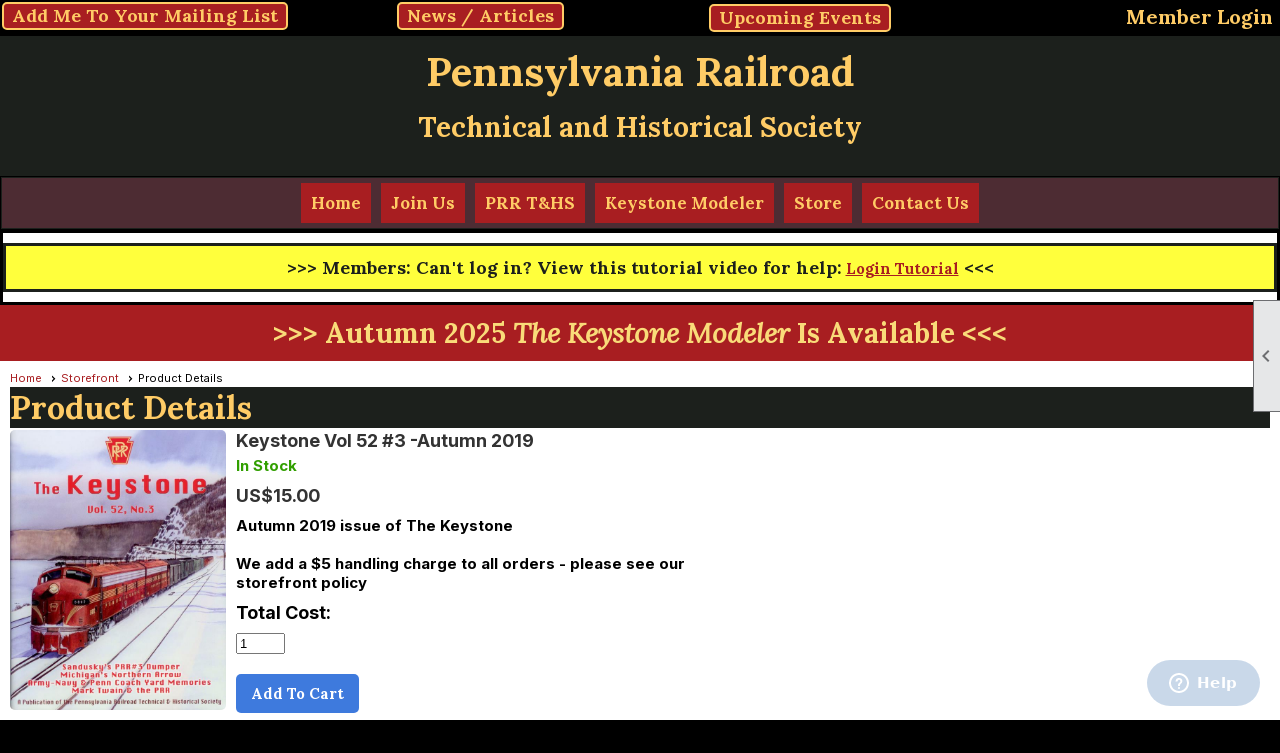

--- FILE ---
content_type: text/html; charset=utf-8
request_url: https://www.prrths.org/content.aspx?page_id=586&club_id=171391&item_id=13628
body_size: 15822
content:
<!DOCTYPE html>


<html lang="en">
	<head id="page_head">   
		<title id="page_title">Storefront - Pennsylvania Railroad Technical &amp; Historical Society</title>
		
		
		

		
			<script>
				var True = true;
				var False = false;
				var pageId = "586";
				var enableChangeWarning = False;
				var localChangesPending = False;
				var otherChangesPending = false;
				var userLoggedIn = False;
				var memberNumber = '';
				var memberId = '';
				var previewMode = False;
				var isMobileDevice = False;
				var isMobileDisplay = False;
				var isPostBack = False;
				var submitButtonName = "";
				var cancelButtonName = "";
				var focusControlId = '';
				var isApp = False;
				var app_platform = ""; 
				var hidePageTools = false;
				var isPopup = false;
				var isIE7 = false;
				var isIE8 = false;
				var renewLink = '';
				var paymentLink = '';
				var clubPrefix = "/";
				var pageToolsReferenceSelector = null;
				var isBotSession = True;
				function doCancel() {	}
			</script>  

			
			<link type="text/css" href="/css/smoothness/jquery-ui.min.css?v=20221017" rel="Stylesheet" />	
			<link rel="stylesheet" type="text/css" href="/css/common_ui.css?v=20251209" />
			<link rel="stylesheet" type="text/css" href="/css/widget.css?v=20250731" />
			<link rel="stylesheet" media="print" type="text/css" href="/css/printable.css?v=20221027" />
			
			<script src="/script/jquery.js?v=20221004"></script>

			<link rel='stylesheet' type='text/css' href='/clubs/171391/css/fonts.css?v=3' />
<link rel='stylesheet' type='text/css' href='/css/layout/99/layout.css?v=3' />
<link rel='stylesheet' type='text/css' href='/css/design/24/design.css?v=1' />
<link rel='stylesheet' type='text/css' href='/css/cart.css?v=20251210' />
<link rel='stylesheet' type='text/css' href='/css/color/23/color.css?v=120523' />
<link rel='stylesheet' type='text/css' href='/clubs/171391/css/generated.css' />
<link rel='stylesheet' type='text/css' href='/clubs/171391/css/club.css?v=151' />
<link rel='stylesheet' type='text/css' href='/clubs/171391/css/custom.css?v=151' />
<link href='/DES/GetFiles.aspx?type=styles&amp;version=190119203802&amp;files=6_9_12' type='text/css' rel='stylesheet' />
	
			<link rel="shortcut icon" href="favicon.ico?v=171391_520167881" type="image/x-icon" /> 
			<meta id="keywords_meta_tag" name="keywords" content="Pennsylvania Railroad Technical and Historical Society PRRT&amp;HS PRR"></meta>
			<meta name="referrer" content="always" /> 
			<meta name="viewport" content="width=device-width, initial-scale=1" />
		

		
		
		

	</head>

	<body onhelp="return false;">
		<form method="post" action="./content.aspx?page_id=586&amp;club_id=171391&amp;item_id=13628" onsubmit="javascript:return WebForm_OnSubmit();" id="form" onreset="if (window.setTimeout) window.setTimeout(&#39;DES_OnReset(false);&#39;, 100);">
<div class="aspNetHidden">
<input type="hidden" name="style_sheet_manager_TSSM" id="style_sheet_manager_TSSM" value="" />
<input type="hidden" name="script_manager_TSM" id="script_manager_TSM" value="" />
<input type="hidden" name="__EVENTTARGET" id="__EVENTTARGET" value="" />
<input type="hidden" name="__EVENTARGUMENT" id="__EVENTARGUMENT" value="" />
<input type="hidden" name="DES_Group" id="DES_Group" value="" />
<input type="hidden" name="__VIEWSTATEFIELDCOUNT" id="__VIEWSTATEFIELDCOUNT" value="2" />
<input type="hidden" name="__VIEWSTATE" id="__VIEWSTATE" value="gOeGKsE/vzFS/hjQWcKAvjwjmGiWPwcIVupp8Zxf/cVGh3CFL2TAqJtZLCP3demI0bcwXWucY3e9kIGOp8r5TYLCqjRk3sMDnvTff43AHdz3EJXkS9L6WNIYXUdrnEIB7XisYulk9Pq8N73/[base64]/lAsAyzNP1Dmwg7NingkN5H/wNO098RI8jgt6uQYGCcWP6jH12Xh5Vtp9xzQ8J2jxXatMrmSg34Dazk4KOpYwXYiVD1qnl6Fi+8NOm+3gC4EQ9BdCeGv7AX+VNw8V6/[base64]/FmDoqw6SAoR6u/[base64]/0+wENFeykppG1TL6r/BH2KGqME9mijtGCtxZc3szkduVxywQuhSUM76BfhnJKn7Fqm+Un2rdBmNEUqf/VVS+oAinHy9Kd94zwYdFknHdiyYiJ/[base64]/fhfBp3IYN71w67pWK0Cp6JTTByGQjtu/k5wqEeJEJWdEpInONthriVp5cuyoQFDTCjsShvClaokcuXsICatQERSR3J0xdZMVagHf95oQTCRKJ9NiGHx+k4nrWABYxP+u8aUpSM8o8qB90H/CsxwMl4iWYDfxmgUVyKf2RgXMi+YpZNti25w0WEiwN1stk4tDUF2JZ+mESrAQDkvSdS8fDhtDNYVG6cQwWjliL08bCLQb1gAnXOuhmMVkw0LyTQx1Ea3vx11Rm71BIG3cK2p7gywssM7DohHZiDNX8bzgpZiunDlDO/f/2Ta0chG7zTXAjmssBe1u/IqsZmG90EIH65lJj56xjnwDDhSB2YWaspcYWcMs5DoCH83b08aRbEtOFDDHpkOPxKem+kMTdvh+c+rkpUAgN348xLEazK7wRu3zgTomXGL9MP3KxLw82ysMYjdNR0Y5XwHWbN6ou1GT/y8ua+SVsipVZadXFxBhuPJHGXTgmaD7WNSlepl8W5jmf9YG6kLr5oFoAbfxRV/agV9bSQ+l0D9K6tYDiqBDnhv0nrgR75sB89WSRrK0i2lFg26sY2O/W4m+MuPyZswHiSKrWLiL25H0Li1inIfNPZ/li" />
<input type="hidden" name="__VIEWSTATE1" id="__VIEWSTATE1" value="2jvUIKm1JJnkaa1A++ny3MQJkiWe6kq5L+m7cOXOVR1GxYFaGc/hrZgUFDMx4Zi0ij0p+4AQS54aLLTuch1FPnW0vB66oH/[base64]/DnOH5I/BihpU+hVeqr8j8IyDJOG3tvIJMDBY9USQLlaxcvTXrNxnwikzfuLwRKP636bfPn20Qk+AA18hbn506av/YTC6LqA0C3dD63rY6awh4WnAVHMgzuukt0UcyhYnVoYycQYq7Wzz57bn9g6yAGpxN5Cepc5aVjg74orerZy21llJ1NOfr6EqcXyNlPNSg2GdSNOL5p0xH2JXQyfa+OVCmIok0t2bjleLK6MEIjfZHb/9ji4ZxxT1WISqNE08AHx/1zp9PQlwODMwQq8taQuJ/K3IKDeIpvURAcYqkIWnxzo5IFfbUlumjsvuifNIuIQ/" />
</div>

<script type="text/javascript">
//<![CDATA[
var theForm = document.forms['form'];
if (!theForm) {
    theForm = document.form;
}
function __doPostBack(eventTarget, eventArgument) {
    if (!theForm.onsubmit || (theForm.onsubmit() != false)) {
        theForm.__EVENTTARGET.value = eventTarget;
        theForm.__EVENTARGUMENT.value = eventArgument;
        theForm.submit();
    }
}
//]]>
</script>


<script src="/WebResource.axd?d=pynGkmcFUV13He1Qd6_TZD_D2KgvBt7G12Vw1g4A0HNv5Br7URGTkjksE-TYATFOTvNuxQ2&amp;t=638343903423008439" type="text/javascript"></script>


<script src="/storefront/cart.js?v=20220315a" type="text/javascript"></script>
<script src="/Telerik.Web.UI.WebResource.axd?_TSM_HiddenField_=script_manager_TSM&amp;compress=1&amp;_TSM_CombinedScripts_=%3b%3bSystem.Web.Extensions%2c+Version%3d4.0.0.0%2c+Culture%3dneutral%2c+PublicKeyToken%3d31bf3856ad364e35%3aen-US%3ae441b334-44bb-41f8-b8ef-43fec6e58811%3aea597d4b%3ab25378d2%3bTelerik.Web.UI%3aen-US%3a8b7d6a7a-6133-413b-b622-bbc1f3ee15e4%3a16e4e7cd%3a365331c3%3a24ee1bba%3aed16cbdc" type="text/javascript"></script><input type='hidden' id='DES_JSE' name='DES_JSE' value='' />
<script type='text/javascript'>
//<![CDATA[

var vJDHF = document.getElementById ? document.getElementById('DES_JSE') : (document.all ? document.all['DES_JSE'] : null);
if (vJDHF){vJDHF.value='1';}
//]]>
</script>
<script type='text/javascript' src='/DES/GetFiles.aspx?type=scripts&amp;version=4.0.7.5000&amp;files=0_1_2_4_5_10_11_13_14_16_17_20_29_30_36_37_38_40_41_43_48_49_50_53'></script>
<script type='text/javascript'>
//<![CDATA[
var gDES_VG={VCnt:2,POC:1,FOC:false,AOC:false,POS:1,FOS:true,AOS:true,ErrCtlCss:' DESVALFieldWithError',ErrLstCss:' DESVALListWithError',ErrChkCss:' DESVALCheckBoxWithError',ErrCtlCss2:' DESVALFieldWithErrorAlt',ErrLstCss2:' DESVALListWithErrorAlt',ErrChkCss2:' DESVALCheckBoxWithErrorAlt',CBECCMd:0,AltTmpt:'Please correct these errors:{NEWLINE}{0}',AltLdTxt:'#. ',AltLstStl:true,BlkT:1000,BlkOC:0,BlkOS:0,SOrd:new Array(1,2,0),ADVal:1};
var gDES_CultureInfo={NGSep:',',NDSep:'.',NegN:'-{0}',CDSep:'.',CDDig:2,CGSep:',',CSym:'$',PosC:'${0}',NegC:'(${0})',PSym:'%',PosP:'{0}%',NegP:'-{0}%',DSep:'/',CBrk:29,Today:DES_MakeUTCDate(2026,0,20),SDO:'M|D|Y',SDP:'M/d/yyyy',ASDP:'MMMM/d/yyyy',LDO:'M|D|Y',LDP:'MMMM d, yyyy',AMN:new Array('Jan','Feb','Mar','Apr','May','Jun','Jul','Aug','Sep','Oct','Nov','Dec',''),MN:new Array('January','February','March','April','May','June','July','August','September','October','November','December',''),LDPW:'ww, MMMM d, yyyy',ADN:new Array('Sun','Mon','Tue','Wed','Thu','Fri','Sat'),DN:new Array('Sunday','Monday','Tuesday','Wednesday','Thursday','Friday','Saturday'),FDOW:0,CWR:0,TSep:':',AMD:'AM',PMD:'PM',Mil:0,STP:'h:mm tt',STPD:'h:mm tt',STPN:'H:mm',LTP:'h:mm:ss tt',LTPD:'h:mm:ss tt',LTPN:'H:mm:ss',SDurP:'H:mm',LDurP:'H:mm:ss'};
var gDES_SG={AR1:500,AR2:250,Up:{Url:'/DES/Appearance/Shared/UpArrow1.GIF',PU:1,MU:1},Dn:{Url:'/DES/Appearance/Shared/DnArrow1.GIF',PU:1,MU:1},Trk:0,Spd:500,IC:0,Tmr:0}
//]]>
</script>

<script type="text/javascript">
//<![CDATA[
function WebForm_OnSubmit() {
if (!DES_ValOnSubmit())return false;
return true;
}
//]]>
</script>

<div class="aspNetHidden">

	<input type="hidden" name="__VIEWSTATEGENERATOR" id="__VIEWSTATEGENERATOR" value="65E7F3AF" />
</div>

			<a href="#page_content" id="skip_nav" tabindex="1">Skip to main content</a>
			<a name="top"></a>
			
			
			
			
			

			

			
			

			
			
			<script type="text/javascript">
//<![CDATA[
Sys.WebForms.PageRequestManager._initialize('script_manager', 'form', ['tctl00$ctl00$ctl00$ctl00$purchase_placeholderPanel','','tctl00$ctl00$ctl00$ctl00$hidden_containerPanel','','tctl00$ctl00$ctl00$ctl00$purchase_count_textPanel','','tctl00$ctl00$ctl00$ctl00$purchase_count_text_validatorPanel','','tctl00$ctl00$ajax_managerSU','ctl00_ctl00_ajax_managerSU'], ['ctl00$ctl00$order_link','ctl00_ctl00_order_link'], [], 90, '');
//]]>
</script>

			<script>
				$telerik.$.ajaxPrefilter(function (s) { if (s.crossDomain) { s.contents.script = false; } });
			</script>

			<input name="changes_pending" type="hidden" id="changes_pending" />
			<script src="https://s3.us-east-1.amazonaws.com/ClubExpressWebFiles/script/jquery-ui.min.js?v=20221017" integrity="sha384-rxCb5hadGhKYsOzRIvOkQ0ggxhZ5fjRxGVY+gkYd5vCYHxwwA5XxrDAW5fAnz9h5" crossorigin="anonymous"></script>
			<script src="/script/widget.js?v=20240307"></script>
			<script src="/script/common.js?v=20260105"></script>

			<script src="/script/address_verification.js?v=20250328"></script>
			<style> @import url("/css/address_verification.css?v=20250328");</style>

			

			

			
<div id="sliding_page_tools">
	
	<style type="text/css">
		@import url("/css/page_tools.css?v=20200604");
	</style>
	<i class="material-icons slide-indicator">&#xE314;</i>
	<ul>
		<li><a class="print-link" title="Print" id="print_link" onclick="printPage(&#39;&#39;, &#39;&#39;, &#39;Pennsylvania Railroad Technical &amp; Historical Society&#39;, &#39;prrths.org&#39;); return false;" href="#"><i class='material-icons'></i>Print This Page</a></li>
		<li><a href="#" id="text_size" onclick="toggleTextSize(); return false;" title="Text Size" aria-label="Change Text Size" rel="nofollow" ><i class="material-icons">&#xE262;</i>Text Size</a></li>
		<li></li>
		<li ><a href="#top" id="go_to_top" title="Go To Top" aria-label="Got To Top of Page" rel="nofollow"><i class="material-icons">&#xE55D;</i>Scroll To Top</a></li>
		<li></li>
	</ul>

</div>



		
			
		
			<link rel="stylesheet" type="text/css" href="/script/galleria/themes/twelve/galleria.twelve.css" />	
			
			
			<script>
				$(document).ready(function () {
					if (focusControlId) {
						window.setTimeout(function () {
							var focusElement = document.getElementById(focusControlId);
							if (focusElement) {
								focusElement.focus();
							}
						}, 100);
					}
					
					var zenScript = document.createElement('script');
					zenScript.setAttribute('id', 'ze-snippet');
					zenScript.setAttribute('src', 'https://static.zdassets.com/ekr/snippet.js?key=e429ae43-bbec-4591-8dbb-e47eb91740bb');
					document.head.appendChild(zenScript);
					zenScript.onload = function () {
						zE('webWidget', 'setLocale', 'en-us');
						window.zESettings = {
							"webWidget": {
								"chat": {
									"suppress": true
								},
								"talk": {
									"suppress": true
								},
								"answerBot": {
									"suppress": true
								},
								"color": { "theme": "#3a73b2", "launcher": "#3a73b2", "launcherText": "#FFFFFF", "header": "#3a73b2" }
							}
						}
						zE('webWidget', 'helpCenter:setSuggestions', { search: '586' });
					}
				});

			</script>
			
			
		
			<input name="hidden_button_for_address_verification" id="hidden_button_for_address_verification" type="button" onclick="handleAddressVerificationAfterSubmit()" style="display:none" />
		
<script src="/script/layoutWidget.js?v=20220826" type="text/javascript"></script>
<script src="/script/layouts/99/layout.js?v=202200815" type="text/javascript"></script>

<div id="layout_wrapper">
	<section class="top-container"><div class="template-row four-column " id="four_column-1652842536" style="font-family:'Lora', serif;font-size:18px;margin-top:0px;margin-bottom:0px;border-width:2px;border-style:solid;" data-color="#000000" data-bg="#000000" data-bw="2px" data-bc="#000000" data-lh="-1"><div class="template-column quarter " style="background-color:#000000;font-family:'Lora', serif;font-size:18px;text-align:left;line-height:1;padding:0px;margin-top:0px;margin-bottom:0px;border-width:0px;border-style:solid;" data-bg="#000000" data-bw="0px" data-lh="1"><div class="cell-item inner-column"><a href='#' class='ce-button' role='button' aria-haspopup='dialog' onclick="openModalPopup('/popup.aspx?page_id=230&club_id=171391&sf=1',550,550,'');return false;">Add Me To Your Mailing List</a></div></div><div class="template-column quarter " style="background-color:#000000;font-family:'Lora', serif;font-size:18px;text-align:center;line-height:1;padding:0px;margin-top:0px;margin-bottom:0px;border-color:#000000;" data-bg="#000000" data-bw="-1" data-bc="#000000" data-lh="1"><div class="cell-item inner-column"><a href='/content.aspx?page_id=3&club_id=171391' class='ce-button'>News / Articles</a></div></div><div class="template-column quarter " style="color:#000000;background-color:#000000;font-family:'Lora', serif;font-size:18px;text-align:center;line-height:1;padding:0px;margin-top:0px;margin-bottom:0px;border-width:2px;border-style:solid;" data-color="#000000" data-bg="#000000" data-bw="2px" data-lh="1"><div class="cell-item inner-column"><a href='/content.aspx?page_id=4001&club_id=171391' class='ce-button'>Upcoming Events</a></div></div><div class="template-column quarter " style="background-color:#000000;font-family:'Lora', serif;font-size:14px;text-align:right;line-height:1;padding:5px;margin-top:0px;margin-bottom:0px;border-color:#000000;" data-bg="#000000" data-bw="-1" data-bc="#000000" data-lh="1"><div class="cell-item inner-column"><div id="u|0|" class="layout-widget user-panel" title="User Panel"><style type="text/css">@import url(/css/user_panel.css?v=20250120);</style><script type="text/javascript" src="/script/user_panel.js?v=20250120"></script><div id="user_panel_widget"><a href="/content.aspx?page_id=31&club_id=171391&action=login&user=5" class="login-link ">Member Login</a></div></div><div class="clear"></div></div></div><div class="clear"></div></div><div class="template-row full-width " id="full_width-1560200362" style="font-family:'Lato', sans-serif;font-size:14px;margin-top:0px;margin-bottom:0px;" data-bw="-1" data-lh="-1"><div class="template-column full " style="background-color:#1c201c;font-family:'Lora', serif;font-size:14px;padding:10px;margin-top:0px;margin-bottom:0px;" data-bg="#1c201c" data-bw="-1" data-lh="-1"><div class='cell-item inner-column'><div id="header_cell">
<p style="text-align: center;">
<span style="font-size: 40px; color: rgb(255, 204, 102);">
Pennsylvania Railroad<br>
<span style="font-size: 28px;">Technical and Historical Society</span></span></p>
</div></div></div><div class="clear"></div></div><div class="template-row full-width " id="full_width-193432789" style="font-family:'Lora', serif;font-size:14px;text-align:center;margin-top:0px;margin-bottom:0px;border-width:1px;border-style:solid;" data-bw="1px" data-lh="-1"><div class="template-column full " style="background-color:#4d2c33;font-family:'Lora', serif;font-size:14px;text-align:center;padding:5px;margin-top:0px;margin-bottom:0px;border-width:1px;border-color:#1c201c;border-style:solid;" data-bg="#4d2c33" data-bw="1px" data-bc="#1c201c" data-lh="-1"><div class='cell-item inner-column'><div id="m|39|" class="layout-widget menu-widget" title="Menu"><a class="menutoggle" rel="nofollow"><span class="material-icons" title="Click here to show/hide the menu">menu</span></a><ul class='site-menu'><li> <span><a href="/content.aspx?page_id=0&club_id=171391">Home</a></span></li><li class='sub-parent' role='button' tabindex='0'><span><span>Join Us</span></span><ul class='sub-menu'><li> <span><a href="/content.aspx?page_id=22&club_id=171391&module_id=451756">Membership Types</a></span></li><li> <span><a href="/content.aspx?page_id=22&club_id=171391&module_id=455187">Member Privacy</a></span></li><li> <span><a href="/content.aspx?page_id=60&club_id=171391">New Member Signup</a></span></li></ul></li><li class='sub-parent' role='button' tabindex='0'><span><span>PRR T&HS</span></span><ul class='sub-menu'><li> <span><a href="/content.aspx?page_id=22&club_id=171391&module_id=488001">The Keystone</a></span></li><li> <span><a href="/content.aspx?page_id=22&club_id=171391&module_id=488057">Store</a></span></li><li> <span><a href="/content.aspx?page_id=4001&club_id=171391">Event Calendar</a></span></li><li> <span><a href="/content.aspx?page_id=3&club_id=171391">News</a></span></li><li> <span><a href="/content.aspx?page_id=22&club_id=171391&module_id=451729">Annual Meetings</a></span></li><li> <span><a href="/content.aspx?page_id=22&club_id=171391&module_id=455435">Members Not Logged In</a></span></li></ul></li><li> <span><a href="/content.aspx?page_id=22&club_id=171391&module_id=451730">Keystone Modeler</a></span></li><li> <span><a href="/content.aspx?page_id=22&club_id=171391&module_id=488057">Store</a></span></li><li> <span><a href="/content.aspx?page_id=4&club_id=171391">Contact Us</a></span></li></ul></div><div class="clear"></div></div></div><div class="clear"></div></div><div class="template-row full-width " id="full_width-1746058504" style="border-width:3px;border-style:solid;" data-bw="3px" data-lh="-1"><div class="template-column full " style="color:#1C201C;background-color:#FFFF3C;font-family:'Lora', serif;margin-top:10px;margin-bottom:10px;border-width:3px;border-style:solid;" data-color="#1C201C" data-bg="#FFFF3C" data-bw="3px" data-lh="-1"><div class='cell-item inner-column'><p style="text-align: center;"><span style="font-size: 18px;">&gt;&gt;&gt; Members: Can't log in? View this tutorial video for help:</span> <a href="/handlers/celinks.ashx?id=54720" target="_blank">Login Tutorial</a><span style="font-size: 18px;"> &lt;&lt;&lt;</span></p></div></div><div class="clear"></div></div><div class="template-row full-width " id="full_width-852960854"><div class="template-column full " style="color:#f9db79;background-color:#a81e21;font-family:'Lora', serif;font-size:14px;padding:10px;margin-top:0px;margin-bottom:0px;"><div class='cell-item inner-column'><p style="text-align: center;"><span style="font-size: 28px; color: rgb(249, 219, 121);"><strong>&gt;&gt;&gt; Autumn 2025 <em>The Keystone Modeler</em> Is Available &lt;&lt;&lt;<br>
</strong></span></p></div></div><div class="clear"></div></div></section>
	<main  class="layout-container main-container">
		<!-- left content -->
		
		<div id="content_column" class="col center-col  watermark">
			<!-- page content -->
			<div id="ctl00_crumb_trail_container" class="crumb-trail-container"><a href="/content.aspx?page_id=0&club_id=171391">Home</a><a href="/content.aspx?page_id=587&club_id=171391&btn=srch&rfd=y">Storefront</a><span aria-current='page'>Product Details</span></div>
			<div id="page_content">

<link rel="stylesheet" type="text/css" href="/css/pages/events/number.css?v=20211005">
<link rel="stylesheet" type="text/css" href="/css/scripts/spinner_number.css?v=20211005">

<style type="text/css">
    .number-style span {
        width:30px;
        height:30px;
        border-radius:var(--sysBorderRadius);
    }
    .number-style input {
        height:30px;
        border: 1px solid var(--sysBorder);
        border-radius: var(--sysBorderRadius);
    }
	#product_modal {
	position:fixed;
	top:0px;
	left:0px;
	right:0px;
	bottom:0px;
	background:rgba(0,0,0,.65);
	z-index:999;
}
</style>
<div id="product_modal"></div>



<!-- 2018.2.710.45 --><div id="ctl00_ctl00_ajax_managerSU">
	<span id="ctl00_ctl00_ajax_manager" style="display:none;"></span>
</div>

<div class="RadAjaxPanel" id="ctl00_ctl00_ctl00_ctl00_hidden_containerPanel">
	<div id="ctl00_ctl00_hidden_container">
    <input type="hidden" name="ctl00$ctl00$calculated_limit_hidden" id="ctl00_ctl00_calculated_limit_hidden" value="204" />
    <input type="hidden" name="ctl00$ctl00$cart_limit_hidden" id="ctl00_ctl00_cart_limit_hidden" value="255" />
    <input type="hidden" name="ctl00$ctl00$price_cents_hidden" id="ctl00_ctl00_price_cents_hidden" value="1500" />
    <input type="hidden" name="ctl00$ctl00$weight_hidden" id="ctl00_ctl00_weight_hidden" value="11.00:8" />
    <input type="hidden" name="ctl00$ctl00$view_only_description_hidden" id="ctl00_ctl00_view_only_description_hidden" />
</div>
</div>

<h1><span id="ctl00_ctl00_page_title">Product Details</span></h1>
<div class="product-details-header">
    

<div class="cart-info-panel">
	

    <div class="big-cart-link-container">
	    <a rel="nofollow" href="/content.aspx?page_id=585&club_id=171391" class="cart-link important-cart-link"  style='display:none;'  title='Your cart is empty' ></a>
    </div>

    
    
</div>
</div>

<div id="ctl00_ctl00_product_details">
	
    
	    <div id="details_left">
		    <div id="ctl00_ctl00_image_control_wrapper" class="product-image-box">
	
	
	
		<div class="ribbon-box">
			<img src="//images.clubexpress.com/171391/storefront/product/large/52_3_Cover_432237783.jpg" id="ctl00_ctl00_image_control_plain_image" class="image-control-image" onerror="imageError(e);" alt="Keystone Vol 52 #3 -Autumn 2019" onclick="showImage(&#39;//images.clubexpress.com/171391/storefront/product/large/52_3_Cover_432237783.jpg&#39;, &#39;Keystone Vol 52 #3 -Autumn 2019&#39;); return false;" />
			<div class="ribbon-container">
				
			</div>
		</div>

		
</div>
<script>
	function monitorImageClick(el, event) {
		const $link = $(el);
		if ($link.data("locked")) {
			event.preventDefault();
			console.log("no double clicking allowed");
		}

		$link.data("locked", true);
		setTimeout(() => {
			$link.removeData("locked");
		}, 3000);
	}
</script>
		    <div class="clear"></div>

		    <div id="product_thumbnails" class="">
			    
					    <div id="div_15352" class="thumbnail-container details-thumbnail 15352" style="background-image:url(//images.clubexpress.com/171391/storefront/product/small/52_3_Cover_432237783.jpg)" haslarge="True" title="Keystone Vol 52 #3 -Autumn 2019" imagesrc="52_3_Cover_432237783.jpg" alt="52_3_Cover_432237783.jpg@True" ></div>
				    
					    <div id="div_15353" class="thumbnail-container details-thumbnail 15353" style="background-image:url(//images.clubexpress.com/171391/storefront/product/small/52_3_TOC_854838828.jpg)" haslarge="True" title="Keystone Vol 52 #3 -Autumn 2019" imagesrc="52_3_TOC_854838828.jpg" alt="52_3_TOC_854838828.jpg@True" ></div>
				    
		    </div>
	    </div> <!-- End Details Left -->
    

	<div id="details_right">        
        
		    <div class="product-name">Keystone Vol 52 #3 -Autumn 2019</div>
		    <div id="details_status_panel" class='product-status available-message 30713' >
			    <div class="status-text">In Stock</div>
		    </div>
		    <div class="details-price-status">
			    <div id="ctl00_ctl00_simple_product_row">
				    <div class="details-price">
					    
					    US$15.00
				    </div>
			    </div>
		    </div>
		    <div class="product-details-description">Autumn 2019 issue of The Keystone<br /><br />We add a $5 handling charge to all orders - please see our storefront policy</div>
		    <div class="clear"></div>
        
        
        <div id="ctl00_ctl00_purchase_panel" class="purchase-section">
		
            

            <div class="RadAjaxPanel" id="ctl00_ctl00_ctl00_ctl00_purchase_placeholderPanel">
			<div id="ctl00_ctl00_purchase_placeholder">
				
                
                    
                <div id="ctl00_ctl00_add_to_cart_placeholder">
					
                    <div class="add-to-cart">
                        <div id="total_cost_line" class="order-button-cost">Total Cost:&nbsp;&nbsp;<span id="ctl00_ctl00_item_total_cost"></span></div>
                        <div class="purchase-count-notes">
                            
                            <div class="RadAjaxPanel" id="ctl00_ctl00_ctl00_ctl00_purchase_count_textPanel">
						<input name="ctl00$ctl00$purchase_count_text" type="text" value="1" maxlength="3" size="4" id="ctl00_ctl00_purchase_count_text" class="spinner" step="1" min="1" max="204" />
					</div>
	                        <div class="RadAjaxPanel" id="ctl00_ctl00_ctl00_ctl00_purchase_count_text_validatorPanel">
						<span style='visibility:hidden;display:none' class='error-message'  id='ctl00_ctl00_purchase_count_text_validator'><img id="ctl00_ctl00_purchase_count_text_validator_Img" src="/DES/Appearance/Validation/error.svg" alt="" style="vertical-align:middle;" />&nbsp;<span id='ctl00_ctl00_purchase_count_text_validator_Txt'></span></span>
					</div><span style='visibility:hidden;display:none' class='error-message'  id='ctl00_ctl00_purchase_count_text_validator'><img id="ctl00_ctl00_purchase_count_text_validator_Img" src="/DES/Appearance/Validation/error.svg" alt="" style="vertical-align:middle;" />&nbsp;<span id='ctl00_ctl00_purchase_count_text_validator_Txt'></span></span>
                            
                            
                            
                        </div>
                        <div class="clear"></div>
                        <a  role='button'  class='storefront-button standard-order-link' id='ctl00_ctl00_order_link'  href='#' onclick=" if (validatePage()) { __doPostBack('ctl00$ctl00$order_link','');};return false;">Add To Cart</a>
                    </div>
                
				</div>
            
			</div><div class="RadAjaxPanel" id="ctl00_ctl00_ctl00_ctl00_purchase_count_textPanel">

			</div><div class="RadAjaxPanel" id="ctl00_ctl00_ctl00_ctl00_purchase_count_text_validatorPanel">

			</div>
		</div>
        
	</div>
	</div> <!--End Details Right -->

</div> <!-- End Product Description Wrapper -->
<div class="clear"></div>

<div class="button-bar">
	<a  class='ce-button ce-cancel-button' id='ctl00_ctl00_return'  href='/content.aspx?page_id=587&club_id=171391&btn=srch&rfd=y'>Return to Previous Page</a>
</div>


    <script type="text/javascript" src="/script/jquery.textareaCounter.plugin.js"></script>
    <script type="text/javascript" src="/script/spinner/number.js?v=20211005" ></script>
    <script>
	    var addOnQuestion = document.getElementById("addon_question_row");
        var addOnOptional = False;
        var addOnPriceCents = 0;

        $(document).ready(function () {
			setTimeout(function () {
				$('#product_modal').fadeOut();
			}, 1000);
            $(".image-control-image").attr('onclick', '').unbind('click');

            $(".image-control-image").click(function () {
                var src = $(this).attr('src');
                var title = $(this).attr('alt');
                showImage(src, title);
            });

            $('.details-thumbnail').click(function () {
                var hasLarge = $(this).attr('haslarge');
                var largeFolder = '//images.clubexpress.com/171391/storefront/product/large/';
                var largeUrl = $(this).attr('imagesrc');
                var title = $(this).attr('title');
                largeUrl = largeFolder + largeUrl;
                if (hasLarge == "True") {
                    $('.product-image-box img').attr('src', largeUrl);
                }
                else {
                    var smallFolder = '//images.clubexpress.com/171391/storefront/product/small/';
                    var smallUrl = $(this).attr('imagesrc');
                    smallUrl = smallFolder + smallUrl;
                    $('.product-image-box img').attr('src', smallUrl);
                }
                $('.product-image-box img').attr('alt', title);
            });

            setupCountText();
            setupSpinner();

            adjustAddOnDisplay();
        });

        // setupCountText
        function setupCountText() {
            var countText = document.getElementById('ctl00_ctl00_purchase_count_text');

            if (!!countText) {
                calculateCost();
                countText.addEventListener('input', calculateCost);
            }
        }

        // setupSpinner
        function setupSpinner() {
		    $('.spinner').each(function() {
			    $(this).number();
            });
            $(".number-plus").click(function() {
                calculateCost();
            });
            $(".number-minus").click(function() {
                calculateCost();
            });
        }
			
	    // afterAjaxRequest
        function afterAjaxRequest() {
            setupCountText();
            setupSpinner();
            adjustAddOnDisplay();
        }

        // adjustAddOnDisplay
        function adjustAddOnDisplay() {
            var wantsAddOnElement = document.getElementById("ctl00_ctl00_add_on_yes_radiobutton");
		    if (!addOnOptional || !!wantsAddOnElement) {
			    if (!addOnOptional || wantsAddOnElement.checked) {
                    $('#addon_question_row').show();
                    addOn();
			    }
			    else {
				    $('#addon_question_row').hide();
			    }
            }
            calculateCost();
        }

        // addOn
        function addOn() {
            var maxCharacters = 0;
            if (maxCharacters > 0) {
                var answerTextElement = $('.answer-text');
                // Check if the counter already exists
                var textareaCountElement = $(".text-counter.small-field-label");
                if (!textareaCountElement.length && answerTextElement.length) {
                    // Create the counter
                    var options = {
                        'maxCharacterSize': maxCharacters,
                        'originalStyle': 'small-field-label',
                        'warningStyle': 'warning-label',
                        'warningNumber': 20,
                        'displayFormat': '#input of #max characters used'
                    };
                    answerTextElement.textareaCount(options);
                }
            }
        }

	    // calculateCost
        function calculateCost() {
            var wantsAddOnElement = document.getElementById("ctl00_ctl00_add_on_yes_radiobutton");
            var priceDisplay = document.getElementById("ctl00_ctl00_item_total_cost");

            if (!!priceDisplay) {
                var countText = document.getElementById('ctl00_ctl00_purchase_count_text');
                var count = countText.value;
                if (isNaN(count) || count < 1) {
                    return;
                }
                var priceCentsHidden = document.getElementById('ctl00_ctl00_price_cents_hidden');
                var price = priceCentsHidden.value / 100;
                var addOnCost = 0;
                if (!addOnOptional || (!!wantsAddOnElement && wantsAddOnElement.checked)) {
                    addOnCost = (addOnPriceCents / 100);
                }
                var itemTotal = (count * (price + addOnCost));
                priceDisplay.innerHTML = "US$" + " " + formatNumber(itemTotal);
            }
	    }

	</script>
</div>
		</div>
		<!-- right content -->
		
	</main>
	
	<section class="bottom-container"><div class="template-row full-width " id="full_width-1293991093"><div class="template-column full " style="background-color:#a81e21;font-family:'Lora', serif;font-size:14px;text-align:center;padding:0px;margin-top:0px;margin-bottom:0px;" data-bg="#a81e21" data-bw="-1" data-lh="-1"><div class='cell-item inner-column'><p style="text-align: center;"><span style="font-size: 18px; color: rgb(249, 219, 121);">Pennsylvania Railroad Technical and Historical Society<br>
A Pennsylvania Non-Profit Corporation
<br>
Copyright 2025 PRRT&amp;HS, All Rights reserved</span></p></div></div><div class="clear"></div></div></section>

	<footer>
		<div class="layout-wrapper">
			

<div class="footer-container">
	<a href="/">Home</a>&nbsp;&nbsp;&nbsp;|&nbsp;&nbsp;&nbsp;
	<a href="/content.aspx?page_id=4&club_id=171391" id="ctl00_footer_contact_us_link" >Contact Us</a>&nbsp;&nbsp;&nbsp;|&nbsp;&nbsp;&nbsp;
	<span id="ctl00_footer_copyright_panel">Copyright © 2026 - All Rights Reserved</span>&nbsp;&nbsp;&nbsp;|&nbsp;&nbsp;&nbsp;
	<a role='button' href='#' onclick="openModalPopup('/popup.aspx?page_id=126&club_id=171391', 600, 480, ''); return false;" id="ctl00_footer_terms_link"  aria-haspopup='dialog'  rel='nofollow'>Terms of Use</a>&nbsp;&nbsp;&nbsp;|&nbsp;&nbsp;&nbsp;
	<a role='button' href='#' onclick="openModalPopup('/popup.aspx?page_id=125&club_id=171391', 600, 480, ''); return false;" id="ctl00_footer_privacy_link"  aria-haspopup='dialog'  rel='nofollow'>Privacy Policy</a>
	<br />
	<a href="https://www.clubexpress.com/landing.aspx?source=PRRTHS" class="footer-link" rel="nofollow" target="_blank">Powered By&nbsp;<img src="/images/powered_by.png" alt="ClubExpress" align="absmiddle" border="0" /></a>
</div>

		</div>
	</footer>
</div>


<script>
	(function () {
		if (isMobileDevice && isMobileDisplay) {
			$('#layout_wrapper').attr('id', 'mobile_layout_wrapper').addClass('mobile-layout-wrapper');
			addEventListener("load",
				function () {
					setTimeout(hideURLbar, 0);
				}, false);
			function hideURLbar() {
				window.scrollTo(0, 1);
			}

			$("#mobile_go_to_top, #go_to_top").bind('click', function (event) {
				event.preventDefault();
				$("html, body").animate({ scrollTop: 0 }, 500);
			});

			$(".top-link").bind('click', function (event) {
				event.preventDefault();
				$("html, body").animate({ scrollTop: 0 }, 500);
			});

			$('.print-link').bind('click', function () {
				window.print();
			});
		}
	})();

	function $slideMenu() {
		$('ul.site-menu').slideToggle("slow");
	}

	$(document).ready(function () {
		var $this = $(this);
		if ($('#mobile_layout_wrapper').length) {

		}
		else {
			$('ul.site-menu li span span').bind('click', function (e) {
				$this = $(this);
				e.preventDefault();
				$this.parent().next().slideToggle("slow");
				$this.toggleClass("open");
			});
		}
	});          //end Ready


</script>


<script type="text/javascript">
//<![CDATA[
var gDES_Actions =  new Array({ActnFnc:DES_DoValidate,InitFnc:DES_InitValAction,Enabled:true,CID:'CTL00_CTL00_PURCHASE_COUNT_TEXT_VALIDATOR',Cond:{EvalFnc:DES_EvalMultiCond,InitFnc:DES_InitMultiCond,Enabled:true,ToDel:DES_ToDelMultiCond,Conds:new Array({EvalFnc:DES_EvalReqTextCond,InitFnc:DES_InitOneFldCond,Enabled:true,HUEvts:1,ToDel:DES_ToDelCond,IDToEval:'ctl00_ctl00_purchase_count_text',CaseIns:true},{EvalFnc:DES_EvalDTCheckCond,InitFnc:DES_InitOneFldCond,Enabled:true,HUEvts:1,ToDel:DES_ToDelCond,IDToEval:'ctl00_ctl00_purchase_count_text',ConvStr:DES_IntConv,Neg:0,ShowTS:0,Comparer:DES_Comparer},{EvalFnc:DES_EvalRangeCond,InitFnc:DES_InitRangeCond,Enabled:true,HUEvts:1,ToDel:DES_ToDelCond,IDToEval:'ctl00_ctl00_purchase_count_text',ConvStr:DES_IntConv,Neg:0,ShowTS:0,Comparer:DES_Comparer,MinTxt:'1',MaxTxt:'204'}),ANDOp:true},CanRun:DES_CanRunVal,VT:'VAL',ToDel:DES_ToDelVal,VIdx:1,ErrMsg:'Item Count must be a valid positive integer between 1 and 204',SumMsg:'Item Count must be a valid positive integer between 1 and 204',Dspl:2,FmttrFnc:DES_TextFmttr,ErrFldID:'ctl00_ctl00_purchase_count_text_validator',Blnk:true,BlnkCss:'DESVALBlinkText'}, {ActnFnc:DES_DTTBAction,InitFnc:DES_DTTBInit,Enabled:true,CID:'CTL00_CTL00_PURCHASE_COUNT_TEXT',Cond:{EvalFnc:DES_EvalDTCheckCond,InitFnc:DES_InitOneFldCond,Enabled:true,HUEvts:1,ToDel:DES_ToDelCond,IDToEval:'ctl00_ctl00_purchase_count_text',ConvStr:DES_IntConv,Neg:0,ShowTS:0,Comparer:DES_Comparer},CanRun:DES_CanRunActn,VT:'DTTB',ToDel:DES_ToDel,ToStrFnc:DES_IntFmt,FLZ:0,DAC:false,Inc:1,Min:0});
//]]>
</script>


<script type="text/javascript">
//<![CDATA[
window.__TsmHiddenField = $get('script_manager_TSM');//]]>
</script>
<!-- DESLIC: SUITE=DEVELOPMENT -->
<script type='text/javascript'>
//<![CDATA[
DES_InitKey({CID:'ctl00_ctl00_purchase_count_text',Fltr:'1234567890,',Ent:1,ATab:1,KCmd:DES_DTTBKCmd});
DES_InitActions();
//]]>
</script>

<script type="text/javascript">
//<![CDATA[
Sys.Application.add_init(function() {
    $create(Telerik.Web.UI.RadAjaxManager, {"_updatePanels":"","ajaxSettings":[{InitControlID : "ctl00_ctl00_variations_rcb",UpdatedControls : [{ControlID:"ctl00_ctl00_purchase_placeholder",PanelID:""},{ControlID:"ctl00_ctl00_hidden_container",PanelID:""},{ControlID:"ctl00_ctl00_purchase_count_text",PanelID:""},{ControlID:"ctl00_ctl00_purchase_count_text_validator",PanelID:""}]},{InitControlID : "ctl00_ctl00_order_link",UpdatedControls : [{ControlID:"ctl00_ctl00_purchase_placeholder",PanelID:""},{ControlID:"ctl00_ctl00_purchase_count_text",PanelID:""},{ControlID:"ctl00_ctl00_purchase_count_text_validator",PanelID:""}]}],"clientEvents":{OnRequestStart:"",OnResponseEnd:""},"defaultLoadingPanelID":"","enableAJAX":true,"enableHistory":false,"links":[],"styles":[],"uniqueID":"ctl00$ctl00$ajax_manager","updatePanelsRenderMode":0}, null, null, $get("ctl00_ctl00_ajax_manager"));
});
//]]>
</script>
</form>
		
		
	</body>
</html>




--- FILE ---
content_type: text/css
request_url: https://www.prrths.org/clubs/171391/css/fonts.css?v=3
body_size: 316
content:
@import url('//fonts.googleapis.com/css?family=Lora:400,700,400italic');
@import url('//fonts.googleapis.com/css?family=Volkhov:400,700,400italic');
@import url('//s3.amazonaws.com/ClubExpressFonts/engravers_gothic/stylesheet.css');
@import url('//fonts.googleapis.com/css?family=Raleway:300,400,700,900');
@import url('//fonts.googleapis.com/css?family=Quattrocento:400,700&display=swap');
@import url('//fonts.googleapis.com/css?family=Roboto+Condensed:300,400,700,400italic');


--- FILE ---
content_type: text/css
request_url: https://www.prrths.org/clubs/171391/css/generated.css
body_size: 939
content:
@import url('//s3.amazonaws.com/ClubExpressFonts/proxima_nova/stylesheet.css');
#full_width-193432789 ul.site-menu li span a { 
	font-size:17px;
	font-family:'Lora', serif;
	color:#ffcc66;
	letter-spacing:0px;
	font-weight:bold;
	float:left;
	display:block;
	text-decoration:none;
	white-space:nowrap;
}
#full_width-193432789 ul.site-menu li span span { 
	font-size:17px;
	font-family:'Lora', serif;
	color:#ffcc66;
	letter-spacing:0px;
	font-weight:bold;
	background-image:none;
	padding-right:10px;
	background-color:#a81e21;
}
#full_width-193432789 ul.site-menu ul.sub-menu li { 
	width:100%;
	line-height:30px;
	transition:all .5s ease;
	max-width:250px;
	border:none;
	min-width:100px;
	position:relative;
	background-color:#1c201c;
}
#full_width-193432789 ul.site-menu li { 
	padding:0px;
	line-height:30px;
	margin-left:5px;
	margin-right:5px;
	background-color:#a81e21;
	color:#ffcc66;
}
#full_width-193432789 ul.site-menu li a span { 
	float:left;
	display:block;
}
#full_width-193432789 ul.site-menu ul.sub-menu li span a { 
	font-size:17px;
	width:100%;
	border-right:none;
	line-height:30px;
	font-weight:bold;
	color:#ffcc66;
	font-family:'Lora', serif;
}
#full_width-193432789 ul.site-menu li.selected-menu-item  a { 
	text-decoration:none;
}
#full_width-193432789 ul.site-menu li.menu-separator { 
	height:0px;
	width:0px;
}
#full_width-193432789 ul.site-menu ul.sub-menu li span a:hover { 
	width:100%;
	font-weight:normal;
	color:#ffcc66;
	background-color:transparent;
}
#full_width-193432789 ul.horizontal.site-menu li span span { 
	background-image:none;
	padding-right:10px;
}
#full_width-193432789 ul.site-menu li span a:hover { 
	background-image:none;
	color:#ffff3c;
	background-color:#ff0000;
}
#full_width-193432789 ul.site-menu li:hover span span { 
	background-image:none;
	color:#ffff3c;
	background-color:#ff0000;
}
#full_width-193432789 ul.site-menu li.sub-parent:hover ul { 
	box-shadow:none;
}
#full_width-193432789 ul.site-menu ul.sub-menu li:after { 
	content:'';
	position:absolute;
	width:0px;
	left:0px;
	height:2px;
	background-color:var(--colorTer);
	transition:all 1s ease;
	bottom:4px;
}
#full_width-193432789 ul.site-menu ul.sub-menu li:before { 
	content:'';
	position:absolute;
	width:0px;
	left:0px;
	height:2px;
	background-color:var(--colorTer);
	transition:all 1s ease;
	top:4px;
}
#full_width-193432789 ul.site-menu ul.sub-menu li:hover:after { 
	width:100%;
}
#full_width-193432789 ul.site-menu ul.sub-menu li:hover:before { 
	width:100%;
}
#full_width-193432789 ul.site-menu ul.sub-menu { 
	border:none;
}
#full_width-193432789 ul.site-menu ul.sub-menu li.menu-separator { 
	padding-top:1px ;
	padding-bottom:1px ;
	background-color:#fff;
	padding-right:15px;
}
#full_width-193432789 ul.site-menu li.selected-menu-item { 
	font-style:normal;
	background-color:#a81e21;
}
#full_width-193432789 ul.site-menu li.selected-menu-item span a { 
	font-style:normal;
	color:#ffcc66;
}
#full_width-193432789 ul.site-menu ul.sub-menu li:hover { 
	background-color:#ff0000;
}


--- FILE ---
content_type: text/css
request_url: https://www.prrths.org/clubs/171391/css/club.css?v=151
body_size: 789
content:
h1 { 
	color:#ffcc66;
	font-size:32px;
	font-family:'Lora', serif;
	background-color:#1c201c;
}
body { 
	background-color:#000000;
	color:#000000;
	font-family:'Lora', serif;
	font-size:15px;
	font-weight:bold;
}
#header_cell { 
	background-color:#1c201c;
	background-image:none;
	height:120px;
}
.layout-wrapper { 
	width:1024px;
}
a { 
	color:#a81e21;
	font-family:'Lora', serif;
	text-decoration:underline;
	font-size:15px;
	font-weight:bold;
}
h2 { 
	color:#ffcc66;
	font-family:'Lora', serif;
	background-color:#1c201c;
	font-size:24px;
}
h3 { 
	color:#ffcc66;
	font-family:'Lora', serif;
	background-color:#1c201c;
	font-size:16px;
}
.watermark { 
	background-color :rgb(0,0,0)\9; !important;
	background-color:white !important;
	background-image:none !important;
}
#header_cell.mobile-header { 
	background-color:rgb(46, 44, 46);
	background-image:none;
}
.user-panel .control-panel-link { 
	color:#ffcc66;
	font-size:16px;
	font-family:'Lora', serif;
}
.user-panel .login-link { 
	color:#ffcc66;
	font-size:20px;
	font-family:'Lora', serif;
	font-weight:bold;
}
.user-panel .login-link.ce-button { 
	color:#ffcc66;
	font-weight:bold;
}
.panel-welcome-message { 
	color:#ffcc66;
	font-size:16px;
	font-family:'Lora', serif;
	font-weight:bold;
}
.favorites-hover { 
	color:#ffcc66;
	font-size:16px;
	font-family:'Lora', serif;
	font-weight:bold;
}
.material-icons.favorite-icon { 
	color:#ffcc66;
}
#layout_wrapper { 
	max-width:initial;
}
.top-container { 
	background-color:#ffffff;
}
.bottom-container { 
	background-color:#ffffff;
}
a.ce-button { 
	color:#ffcc66;
	font-family:'Lora', serif;
	font-weight:bold;
	background-color:#a81e21;
	border-radius:5px;
	background-image:none;
	padding-left:8px;
	padding-right:8px;
	padding-top:3px;
	padding-bottom:3px;
	font-size:18px;
	border-width:2px;
	border-color:#FFcc66;
}
a.ce-button:hover { 
	color:#ffcc66;
	background-color:#ff0000;
	background-image:none;
	border-width:2px;
	border-color:#FFcc66;
}
div.instruction-text { 
	color:#ffcc66;
	font-size:15px;
	font-family:Helvetica, Arial, sans-serif;
	background-color:#4d2c33;
}


--- FILE ---
content_type: text/css
request_url: https://www.prrths.org/clubs/171391/css/custom.css?v=151
body_size: 557
content:
ul.horizontal.site-menu li, ul.horizontal.site-menu li:hover span span {
background-color:transparent;
}
ul.site-menu ul.sub-menu, #menu_container ul.horizontal.site-menu, #menu_container, footer {
    background-color: #fff!important;
}
ul.horizontal.site-menu li span a, ul.horizontal.site-menu li span span {
    color: #000!important;
}
h2 {

    background-color: #1c201c!important;
}
h1 {

    background-color: #1c201c!important;
}
h3 {

    background-color: #1c201c!important;
}


@media (min-width : 1824px) {
        /* Styles for large screens */
	.sliders .looper,
	.sliders .looper .item,
	.sliders .looper .itemimage,
	.sliders .looper .layout-wrapper {
		height: 350px !important;
	}
}


@media (max-width :767px) {
	/* Styles for small screens */
.sliders .looper nav {
display:none;
}
.sliders .looper,
.sliders .looper .looper-inner {
height:auto;
}
.sliders .looper .itemimage {
	height: 150px;
}
.sliders .looper .item {
	height: 150px;
}
.sliders .item .overlay-container{
top:0 !important;
}

.slider .looper-control{
top:0 !important;
}
}
.looper .itemimage {
    background-size: contain !important;
    background-repeat: no-repeat;
}

--- FILE ---
content_type: application/javascript
request_url: https://www.prrths.org/script/spinner/number.js?v=20211005
body_size: 734
content:
(function( $ ) {

    $.fn.number = function(customOptions) {

        var options = {

            'containerClass' : 'number-style',
            'minus' : 'number-minus',
            'plus' : 'number-plus',
            'containerTag' : 'div',
            'btnTag' : 'span'

        };

        options = $.extend(true, options, customOptions);

        var input = this;

        input.wrap('<' + options.containerTag + ' class="' + options.containerClass + '">');

        var wrapper = input.parent();

        wrapper.prepend('<' + options.btnTag + ' class="' + options.minus + '"></' + options.btnTag + '>');

        var minus = wrapper.find('.' + options.minus);

        wrapper.append('<' + options.btnTag + ' class="' + options.plus + '"></' + options.btnTag + '>');

        var plus = wrapper.find('.' + options.plus);

        var min = input.attr('min');

        var max = input.attr('max');

        if(input.attr('step')){

            var step = +input.attr('step');

        } else {

            var step = 1;

        }

        if(+input.val() <= +min){

            minus.addClass('disabled');

        }

        if(+input.val() >= +max){

            plus.addClass('disabled');

        }

        minus.click(function () {

            var input = $(this).parent().find('input');

            var value = input.val();

            if(+value > +min){

                input.val(+value - step);

                if(+input.val() === +min){

                    input.prev('.' + options.minus).addClass('disabled');

                }

                if(input.next('.' + options.plus).hasClass('disabled')){

                    input.next('.' + options.plus).removeClass('disabled')

                }

            } else if(!min){

                input.val(+value - step);

            }

        });

        plus.click(function () {

            var input = $(this).parent().find('input');

            var value = input.val();

            if(+value < +max){

                input.val(+value + step);

                if(+input.val() === +max){

                    input.next('.' + options.plus).addClass('disabled');

                }

                if(input.prev('.' + options.minus).hasClass('disabled')){

                    input.prev('.' + options.minus).removeClass('disabled')

                }

            } else if(!max){

                input.val(+value + step);

            }

        });

    };

})(jQuery);